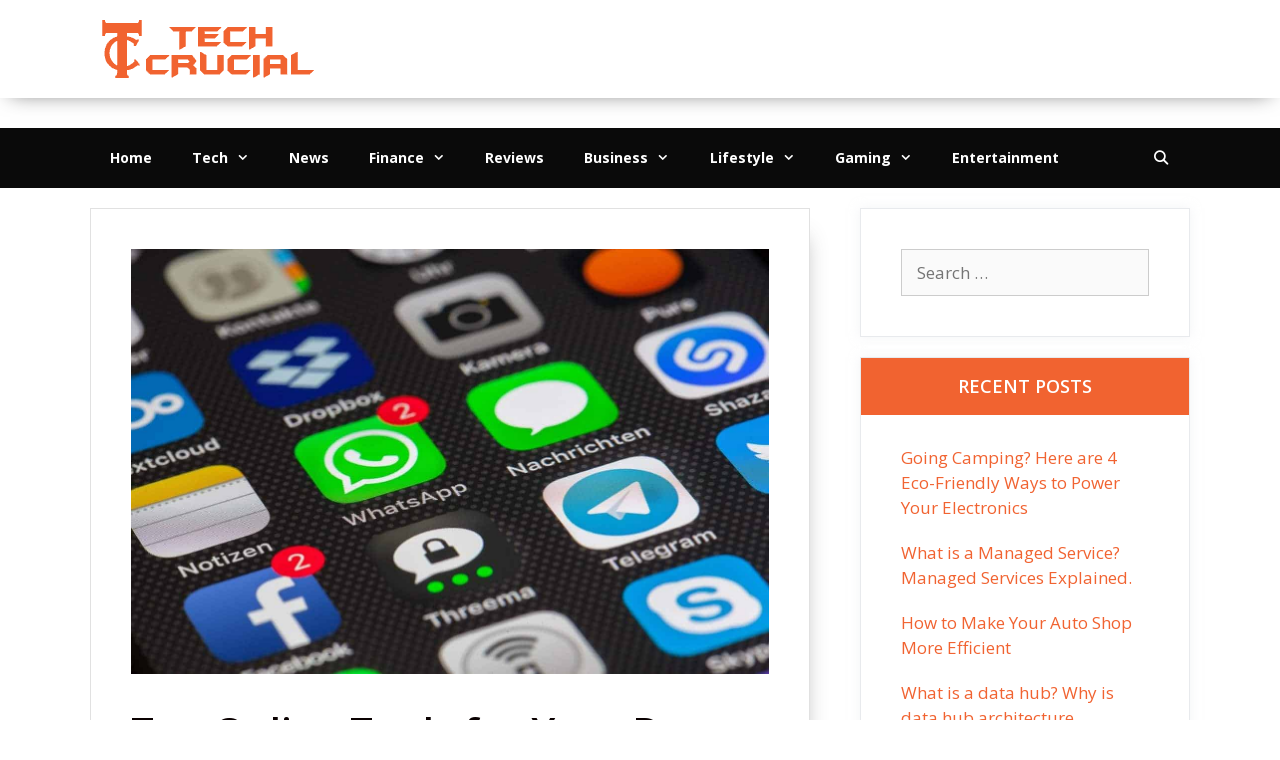

--- FILE ---
content_type: text/html; charset=UTF-8
request_url: https://techcrucial.com/top-online-tools-for-your-day-to-day-life/
body_size: 20259
content:
<!DOCTYPE html><html lang="en-US" xmlns:fb="https://www.facebook.com/2008/fbml" xmlns:addthis="https://www.addthis.com/help/api-spec" prefix="og: https://ogp.me/ns#"><head><meta charset="UTF-8"/>
<script>var __ezHttpConsent={setByCat:function(src,tagType,attributes,category,force,customSetScriptFn=null){var setScript=function(){if(force||window.ezTcfConsent[category]){if(typeof customSetScriptFn==='function'){customSetScriptFn();}else{var scriptElement=document.createElement(tagType);scriptElement.src=src;attributes.forEach(function(attr){for(var key in attr){if(attr.hasOwnProperty(key)){scriptElement.setAttribute(key,attr[key]);}}});var firstScript=document.getElementsByTagName(tagType)[0];firstScript.parentNode.insertBefore(scriptElement,firstScript);}}};if(force||(window.ezTcfConsent&&window.ezTcfConsent.loaded)){setScript();}else if(typeof getEzConsentData==="function"){getEzConsentData().then(function(ezTcfConsent){if(ezTcfConsent&&ezTcfConsent.loaded){setScript();}else{console.error("cannot get ez consent data");force=true;setScript();}});}else{force=true;setScript();console.error("getEzConsentData is not a function");}},};</script>
<script>var ezTcfConsent=window.ezTcfConsent?window.ezTcfConsent:{loaded:false,store_info:false,develop_and_improve_services:false,measure_ad_performance:false,measure_content_performance:false,select_basic_ads:false,create_ad_profile:false,select_personalized_ads:false,create_content_profile:false,select_personalized_content:false,understand_audiences:false,use_limited_data_to_select_content:false,};function getEzConsentData(){return new Promise(function(resolve){document.addEventListener("ezConsentEvent",function(event){var ezTcfConsent=event.detail.ezTcfConsent;resolve(ezTcfConsent);});});}</script>
<script>if(typeof _setEzCookies!=='function'){function _setEzCookies(ezConsentData){var cookies=window.ezCookieQueue;for(var i=0;i<cookies.length;i++){var cookie=cookies[i];if(ezConsentData&&ezConsentData.loaded&&ezConsentData[cookie.tcfCategory]){document.cookie=cookie.name+"="+cookie.value;}}}}
window.ezCookieQueue=window.ezCookieQueue||[];if(typeof addEzCookies!=='function'){function addEzCookies(arr){window.ezCookieQueue=[...window.ezCookieQueue,...arr];}}
addEzCookies([]);if(window.ezTcfConsent&&window.ezTcfConsent.loaded){_setEzCookies(window.ezTcfConsent);}else if(typeof getEzConsentData==="function"){getEzConsentData().then(function(ezTcfConsent){if(ezTcfConsent&&ezTcfConsent.loaded){_setEzCookies(window.ezTcfConsent);}else{console.error("cannot get ez consent data");_setEzCookies(window.ezTcfConsent);}});}else{console.error("getEzConsentData is not a function");_setEzCookies(window.ezTcfConsent);}</script>
<script data-ezscrex='false' data-cfasync='false' data-pagespeed-no-defer>var __ez=__ez||{};__ez.stms=Date.now();__ez.evt={};__ez.script={};__ez.ck=__ez.ck||{};__ez.template={};__ez.template.isOrig=true;__ez.queue=__ez.queue||function(){var e=0,i=0,t=[],n=!1,o=[],r=[],s=!0,a=function(e,i,n,o,r,s,a){var l=arguments.length>7&&void 0!==arguments[7]?arguments[7]:window,d=this;this.name=e,this.funcName=i,this.parameters=null===n?null:w(n)?n:[n],this.isBlock=o,this.blockedBy=r,this.deleteWhenComplete=s,this.isError=!1,this.isComplete=!1,this.isInitialized=!1,this.proceedIfError=a,this.fWindow=l,this.isTimeDelay=!1,this.process=function(){f("... func = "+e),d.isInitialized=!0,d.isComplete=!0,f("... func.apply: "+e);var i=d.funcName.split("."),n=null,o=this.fWindow||window;i.length>3||(n=3===i.length?o[i[0]][i[1]][i[2]]:2===i.length?o[i[0]][i[1]]:o[d.funcName]),null!=n&&n.apply(null,this.parameters),!0===d.deleteWhenComplete&&delete t[e],!0===d.isBlock&&(f("----- F'D: "+d.name),m())}},l=function(e,i,t,n,o,r,s){var a=arguments.length>7&&void 0!==arguments[7]?arguments[7]:window,l=this;this.name=e,this.path=i,this.async=o,this.defer=r,this.isBlock=t,this.blockedBy=n,this.isInitialized=!1,this.isError=!1,this.isComplete=!1,this.proceedIfError=s,this.fWindow=a,this.isTimeDelay=!1,this.isPath=function(e){return"/"===e[0]&&"/"!==e[1]},this.getSrc=function(e){return void 0!==window.__ezScriptHost&&this.isPath(e)&&"banger.js"!==this.name?window.__ezScriptHost+e:e},this.process=function(){l.isInitialized=!0,f("... file = "+e);var i=this.fWindow?this.fWindow.document:document,t=i.createElement("script");t.src=this.getSrc(this.path),!0===o?t.async=!0:!0===r&&(t.defer=!0),t.onerror=function(){var e={url:window.location.href,name:l.name,path:l.path,user_agent:window.navigator.userAgent};"undefined"!=typeof _ezaq&&(e.pageview_id=_ezaq.page_view_id);var i=encodeURIComponent(JSON.stringify(e)),t=new XMLHttpRequest;t.open("GET","//g.ezoic.net/ezqlog?d="+i,!0),t.send(),f("----- ERR'D: "+l.name),l.isError=!0,!0===l.isBlock&&m()},t.onreadystatechange=t.onload=function(){var e=t.readyState;f("----- F'D: "+l.name),e&&!/loaded|complete/.test(e)||(l.isComplete=!0,!0===l.isBlock&&m())},i.getElementsByTagName("head")[0].appendChild(t)}},d=function(e,i){this.name=e,this.path="",this.async=!1,this.defer=!1,this.isBlock=!1,this.blockedBy=[],this.isInitialized=!0,this.isError=!1,this.isComplete=i,this.proceedIfError=!1,this.isTimeDelay=!1,this.process=function(){}};function c(e,i,n,s,a,d,c,u,f){var m=new l(e,i,n,s,a,d,c,f);!0===u?o[e]=m:r[e]=m,t[e]=m,h(m)}function h(e){!0!==u(e)&&0!=s&&e.process()}function u(e){if(!0===e.isTimeDelay&&!1===n)return f(e.name+" blocked = TIME DELAY!"),!0;if(w(e.blockedBy))for(var i=0;i<e.blockedBy.length;i++){var o=e.blockedBy[i];if(!1===t.hasOwnProperty(o))return f(e.name+" blocked = "+o),!0;if(!0===e.proceedIfError&&!0===t[o].isError)return!1;if(!1===t[o].isComplete)return f(e.name+" blocked = "+o),!0}return!1}function f(e){var i=window.location.href,t=new RegExp("[?&]ezq=([^&#]*)","i").exec(i);"1"===(t?t[1]:null)&&console.debug(e)}function m(){++e>200||(f("let's go"),p(o),p(r))}function p(e){for(var i in e)if(!1!==e.hasOwnProperty(i)){var t=e[i];!0===t.isComplete||u(t)||!0===t.isInitialized||!0===t.isError?!0===t.isError?f(t.name+": error"):!0===t.isComplete?f(t.name+": complete already"):!0===t.isInitialized&&f(t.name+": initialized already"):t.process()}}function w(e){return"[object Array]"==Object.prototype.toString.call(e)}return window.addEventListener("load",(function(){setTimeout((function(){n=!0,f("TDELAY -----"),m()}),5e3)}),!1),{addFile:c,addFileOnce:function(e,i,n,o,r,s,a,l,d){t[e]||c(e,i,n,o,r,s,a,l,d)},addDelayFile:function(e,i){var n=new l(e,i,!1,[],!1,!1,!0);n.isTimeDelay=!0,f(e+" ...  FILE! TDELAY"),r[e]=n,t[e]=n,h(n)},addFunc:function(e,n,s,l,d,c,u,f,m,p){!0===c&&(e=e+"_"+i++);var w=new a(e,n,s,l,d,u,f,p);!0===m?o[e]=w:r[e]=w,t[e]=w,h(w)},addDelayFunc:function(e,i,n){var o=new a(e,i,n,!1,[],!0,!0);o.isTimeDelay=!0,f(e+" ...  FUNCTION! TDELAY"),r[e]=o,t[e]=o,h(o)},items:t,processAll:m,setallowLoad:function(e){s=e},markLoaded:function(e){if(e&&0!==e.length){if(e in t){var i=t[e];!0===i.isComplete?f(i.name+" "+e+": error loaded duplicate"):(i.isComplete=!0,i.isInitialized=!0)}else t[e]=new d(e,!0);f("markLoaded dummyfile: "+t[e].name)}},logWhatsBlocked:function(){for(var e in t)!1!==t.hasOwnProperty(e)&&u(t[e])}}}();__ez.evt.add=function(e,t,n){e.addEventListener?e.addEventListener(t,n,!1):e.attachEvent?e.attachEvent("on"+t,n):e["on"+t]=n()},__ez.evt.remove=function(e,t,n){e.removeEventListener?e.removeEventListener(t,n,!1):e.detachEvent?e.detachEvent("on"+t,n):delete e["on"+t]};__ez.script.add=function(e){var t=document.createElement("script");t.src=e,t.async=!0,t.type="text/javascript",document.getElementsByTagName("head")[0].appendChild(t)};__ez.dot=__ez.dot||{};__ez.queue.addFileOnce('/detroitchicago/boise.js', '//go.ezodn.com/detroitchicago/boise.js?gcb=195-2&cb=5', true, [], true, false, true, false);__ez.queue.addFileOnce('/parsonsmaize/abilene.js', '//go.ezodn.com/parsonsmaize/abilene.js?gcb=195-2&cb=e80eca0cdb', true, [], true, false, true, false);__ez.queue.addFileOnce('/parsonsmaize/mulvane.js', '//go.ezodn.com/parsonsmaize/mulvane.js?gcb=195-2&cb=e75e48eec0', true, ['/parsonsmaize/abilene.js'], true, false, true, false);__ez.queue.addFileOnce('/detroitchicago/birmingham.js', '//go.ezodn.com/detroitchicago/birmingham.js?gcb=195-2&cb=539c47377c', true, ['/parsonsmaize/abilene.js'], true, false, true, false);</script>
<script data-ezscrex="false" type="text/javascript" data-cfasync="false">window._ezaq = Object.assign({"ad_cache_level":0,"adpicker_placement_cnt":0,"ai_placeholder_cache_level":0,"ai_placeholder_placement_cnt":-1,"article_category":"Tech","author":"David Casper","domain":"techcrucial.com","domain_id":179368,"ezcache_level":0,"ezcache_skip_code":0,"has_bad_image":0,"has_bad_words":0,"is_sitespeed":0,"lt_cache_level":0,"publish_date":"2020-04-08","response_size":73738,"response_size_orig":67910,"response_time_orig":0,"template_id":122,"url":"https://techcrucial.com/top-online-tools-for-your-day-to-day-life/","word_count":0,"worst_bad_word_level":0}, typeof window._ezaq !== "undefined" ? window._ezaq : {});__ez.queue.markLoaded('ezaqBaseReady');</script>
<script type='text/javascript' data-ezscrex='false' data-cfasync='false'>
window.ezAnalyticsStatic = true;
window._ez_send_requests_through_ezoic = true;window.ezWp = true;
function analyticsAddScript(script) {
	var ezDynamic = document.createElement('script');
	ezDynamic.type = 'text/javascript';
	ezDynamic.innerHTML = script;
	document.head.appendChild(ezDynamic);
}
function getCookiesWithPrefix() {
    var allCookies = document.cookie.split(';');
    var cookiesWithPrefix = {};

    for (var i = 0; i < allCookies.length; i++) {
        var cookie = allCookies[i].trim();

        for (var j = 0; j < arguments.length; j++) {
            var prefix = arguments[j];
            if (cookie.indexOf(prefix) === 0) {
                var cookieParts = cookie.split('=');
                var cookieName = cookieParts[0];
                var cookieValue = cookieParts.slice(1).join('=');
                cookiesWithPrefix[cookieName] = decodeURIComponent(cookieValue);
                break; // Once matched, no need to check other prefixes
            }
        }
    }

    return cookiesWithPrefix;
}
function productAnalytics() {
	var d = {"dhh":"//go.ezodn.com","pr":[6],"omd5":"2da1f54ed9cd6f7103173d5158747c8c","nar":"risk score"};
	d.u = _ezaq.url;
	d.p = _ezaq.page_view_id;
	d.v = _ezaq.visit_uuid;
	d.ab = _ezaq.ab_test_id;
	d.e = JSON.stringify(_ezaq);
	d.ref = document.referrer;
	d.c = getCookiesWithPrefix('active_template', 'ez', 'lp_');
	if(typeof ez_utmParams !== 'undefined') {
		d.utm = ez_utmParams;
	}

	var dataText = JSON.stringify(d);
	var xhr = new XMLHttpRequest();
	xhr.open('POST','//g.ezoic.net/ezais/analytics?cb=1', true);
	xhr.onload = function () {
		if (xhr.status!=200) {
            return;
		}

        if(document.readyState !== 'loading') {
            analyticsAddScript(xhr.response);
            return;
        }

        var eventFunc = function() {
            if(document.readyState === 'loading') {
                return;
            }
            document.removeEventListener('readystatechange', eventFunc, false);
            analyticsAddScript(xhr.response);
        };

        document.addEventListener('readystatechange', eventFunc, false);
	};
	xhr.setRequestHeader('Content-Type','text/plain');
	xhr.send(dataText);
}
__ez.queue.addFunc("productAnalytics", "productAnalytics", null, true, ['ezaqBaseReady'], false, false, false, true);
</script><base href="https://techcrucial.com/top-online-tools-for-your-day-to-day-life/"/>
	
	<link rel="profile" href="https://gmpg.org/xfn/11"/>
		<style>img:is([sizes="auto" i], [sizes^="auto," i]) { contain-intrinsic-size: 3000px 1500px }</style>
	
<!-- Search Engine Optimization by Rank Math - https://rankmath.com/ -->
<title>Top Online Tools for Your Day to Day Life - TechCrucial</title>
<meta name="robots" content="follow, index, max-snippet:-1, max-video-preview:-1, max-image-preview:large"/>
<link rel="canonical" href="https://techcrucial.com/top-online-tools-for-your-day-to-day-life/"/>
<meta property="og:locale" content="en_US"/>
<meta property="og:type" content="article"/>
<meta property="og:title" content="Top Online Tools for Your Day to Day Life - TechCrucial"/>
<meta property="og:description" content="&lt;div class=&#34;at-above-post addthis_tool&#34; data-url=&#34;https://techcrucial.com/top-online-tools-for-your-day-to-day-life/&#34;&gt;&lt;/div&gt; ... &lt;p class=&#34;read-more-container&#34;&gt;&lt;a title=&#34;Top Online Tools for Your Day to Day Life&#34; class=&#34;read-more button&#34; href=&#34;https://techcrucial.com/top-online-tools-for-your-day-to-day-life/&#34;&gt;Read more&lt;span class=&#34;screen-reader-text&#34;&gt;Top Online Tools for Your Day to Day Life&lt;/span&gt;&lt;/a&gt;&lt;/p&gt;&lt;!-- AddThis Advanced Settings above via filter on get_the_excerpt --&gt;&lt;!-- AddThis Advanced Settings below via filter on get_the_excerpt --&gt;&lt;!-- AddThis Advanced Settings generic via filter on get_the_excerpt --&gt;&lt;!-- AddThis Share Buttons above via filter on get_the_excerpt --&gt;&lt;!-- AddThis Share Buttons below via filter on get_the_excerpt --&gt;&lt;div class=&#34;at-below-post addthis_tool&#34; data-url=&#34;https://techcrucial.com/top-online-tools-for-your-day-to-day-life/&#34;&gt;&lt;/div&gt;&lt;!-- AddThis Share Buttons generic via filter on get_the_excerpt --&gt;"/>
<meta property="og:url" content="https://techcrucial.com/top-online-tools-for-your-day-to-day-life/"/>
<meta property="og:site_name" content="TechCrucial"/>
<meta property="article:publisher" content="https://www.facebook.com/TechCrucial-452284075333367/"/>
<meta property="article:section" content="Tech"/>
<meta property="og:updated_time" content="2020-04-13T21:14:21+05:30"/>
<meta property="og:image" content="https://techcrucial.com/wp-content/uploads/2020/04/top-online-tools-for-day-to-day-life.jpg"/>
<meta property="og:image:secure_url" content="https://techcrucial.com/wp-content/uploads/2020/04/top-online-tools-for-day-to-day-life.jpg"/>
<meta property="og:image:width" content="1280"/>
<meta property="og:image:height" content="853"/>
<meta property="og:image:alt" content="top online tools for day to day life"/>
<meta property="og:image:type" content="image/jpeg"/>
<meta property="article:published_time" content="2020-04-08T22:04:01+05:30"/>
<meta property="article:modified_time" content="2020-04-13T21:14:21+05:30"/>
<meta name="twitter:card" content="summary_large_image"/>
<meta name="twitter:title" content="Top Online Tools for Your Day to Day Life - TechCrucial"/>
<meta name="twitter:description" content="&lt;div class=&#34;at-above-post addthis_tool&#34; data-url=&#34;https://techcrucial.com/top-online-tools-for-your-day-to-day-life/&#34;&gt;&lt;/div&gt; ... &lt;p class=&#34;read-more-container&#34;&gt;&lt;a title=&#34;Top Online Tools for Your Day to Day Life&#34; class=&#34;read-more button&#34; href=&#34;https://techcrucial.com/top-online-tools-for-your-day-to-day-life/&#34;&gt;Read more&lt;span class=&#34;screen-reader-text&#34;&gt;Top Online Tools for Your Day to Day Life&lt;/span&gt;&lt;/a&gt;&lt;/p&gt;&lt;!-- AddThis Advanced Settings above via filter on get_the_excerpt --&gt;&lt;!-- AddThis Advanced Settings below via filter on get_the_excerpt --&gt;&lt;!-- AddThis Advanced Settings generic via filter on get_the_excerpt --&gt;&lt;!-- AddThis Share Buttons above via filter on get_the_excerpt --&gt;&lt;!-- AddThis Share Buttons below via filter on get_the_excerpt --&gt;&lt;div class=&#34;at-below-post addthis_tool&#34; data-url=&#34;https://techcrucial.com/top-online-tools-for-your-day-to-day-life/&#34;&gt;&lt;/div&gt;&lt;!-- AddThis Share Buttons generic via filter on get_the_excerpt --&gt;"/>
<meta name="twitter:site" content="@TechCrucial99"/>
<meta name="twitter:creator" content="@TechCrucial99"/>
<meta name="twitter:image" content="https://techcrucial.com/wp-content/uploads/2020/04/top-online-tools-for-day-to-day-life.jpg"/>
<script type="application/ld+json" class="rank-math-schema">{"@context":"https://schema.org","@graph":[{"@type":["Person","Organization"],"@id":"https://techcrucial.com/#person","name":"Dipen Sajnani","sameAs":["https://www.facebook.com/TechCrucial-452284075333367/","https://twitter.com/TechCrucial99"],"logo":{"@type":"ImageObject","@id":"https://techcrucial.com/#logo","url":"https://www.techcrucial.com/wp-content/uploads/2019/06/TC-Logo-2.png","contentUrl":"https://www.techcrucial.com/wp-content/uploads/2019/06/TC-Logo-2.png","caption":"Dipen Sajnani","inLanguage":"en-US"},"image":{"@type":"ImageObject","@id":"https://techcrucial.com/#logo","url":"https://www.techcrucial.com/wp-content/uploads/2019/06/TC-Logo-2.png","contentUrl":"https://www.techcrucial.com/wp-content/uploads/2019/06/TC-Logo-2.png","caption":"Dipen Sajnani","inLanguage":"en-US"}},{"@type":"WebSite","@id":"https://techcrucial.com/#website","url":"https://techcrucial.com","name":"Dipen Sajnani","publisher":{"@id":"https://techcrucial.com/#person"},"inLanguage":"en-US"},{"@type":"ImageObject","@id":"https://techcrucial.com/wp-content/uploads/2020/04/top-online-tools-for-day-to-day-life.jpg","url":"https://techcrucial.com/wp-content/uploads/2020/04/top-online-tools-for-day-to-day-life.jpg","width":"1280","height":"853","caption":"top online tools for day to day life","inLanguage":"en-US"},{"@type":"BreadcrumbList","@id":"https://techcrucial.com/top-online-tools-for-your-day-to-day-life/#breadcrumb","itemListElement":[{"@type":"ListItem","position":"1","item":{"@id":"https://www.techcrucial.com","name":"Home"}},{"@type":"ListItem","position":"2","item":{"@id":"https://techcrucial.com/top-online-tools-for-your-day-to-day-life/","name":"Top Online Tools for Your Day to Day Life"}}]},{"@type":"WebPage","@id":"https://techcrucial.com/top-online-tools-for-your-day-to-day-life/#webpage","url":"https://techcrucial.com/top-online-tools-for-your-day-to-day-life/","name":"Top Online Tools for Your Day to Day Life - TechCrucial","datePublished":"2020-04-08T22:04:01+05:30","dateModified":"2020-04-13T21:14:21+05:30","isPartOf":{"@id":"https://techcrucial.com/#website"},"primaryImageOfPage":{"@id":"https://techcrucial.com/wp-content/uploads/2020/04/top-online-tools-for-day-to-day-life.jpg"},"inLanguage":"en-US","breadcrumb":{"@id":"https://techcrucial.com/top-online-tools-for-your-day-to-day-life/#breadcrumb"}},{"@type":"BlogPosting","headline":"Top Online Tools for Your Day to Day Life - TechCrucial","datePublished":"2020-04-08T22:04:01+05:30","dateModified":"2020-04-13T21:14:21+05:30","author":{"@type":"Person","name":"David Casper"},"name":"Top Online Tools for Your Day to Day Life - TechCrucial","@id":"https://techcrucial.com/top-online-tools-for-your-day-to-day-life/#schema-22108","isPartOf":{"@id":"https://techcrucial.com/top-online-tools-for-your-day-to-day-life/#webpage"},"publisher":{"@id":"https://techcrucial.com/#person"},"image":{"@id":"https://techcrucial.com/wp-content/uploads/2020/04/top-online-tools-for-day-to-day-life.jpg"},"inLanguage":"en-US","mainEntityOfPage":{"@id":"https://techcrucial.com/top-online-tools-for-your-day-to-day-life/#webpage"}}]}</script>
<!-- /Rank Math WordPress SEO plugin -->

<link rel="dns-prefetch" href="//s7.addthis.com"/>
<link href="https://fonts.gstatic.com" crossorigin="" rel="preconnect"/>
<link rel="stylesheet" id="litespeed-cache-dummy-css" href="https://techcrucial.com/wp-content/plugins/litespeed-cache/assets/css/litespeed-dummy.css?ver=6.8.3" media="all"/>
<link rel="stylesheet" id="generate-fonts-css" href="//fonts.googleapis.com/css?family=Open+Sans:300,regular,italic,600,700" media="all"/>
<link rel="stylesheet" id="wp-block-library-css" href="https://techcrucial.com/wp-includes/css/dist/block-library/style.min.css?ver=6.8.3" media="all"/>
<style id="classic-theme-styles-inline-css">
/*! This file is auto-generated */
.wp-block-button__link{color:#fff;background-color:#32373c;border-radius:9999px;box-shadow:none;text-decoration:none;padding:calc(.667em + 2px) calc(1.333em + 2px);font-size:1.125em}.wp-block-file__button{background:#32373c;color:#fff;text-decoration:none}
</style>
<style id="global-styles-inline-css">
:root{--wp--preset--aspect-ratio--square: 1;--wp--preset--aspect-ratio--4-3: 4/3;--wp--preset--aspect-ratio--3-4: 3/4;--wp--preset--aspect-ratio--3-2: 3/2;--wp--preset--aspect-ratio--2-3: 2/3;--wp--preset--aspect-ratio--16-9: 16/9;--wp--preset--aspect-ratio--9-16: 9/16;--wp--preset--color--black: #000000;--wp--preset--color--cyan-bluish-gray: #abb8c3;--wp--preset--color--white: #ffffff;--wp--preset--color--pale-pink: #f78da7;--wp--preset--color--vivid-red: #cf2e2e;--wp--preset--color--luminous-vivid-orange: #ff6900;--wp--preset--color--luminous-vivid-amber: #fcb900;--wp--preset--color--light-green-cyan: #7bdcb5;--wp--preset--color--vivid-green-cyan: #00d084;--wp--preset--color--pale-cyan-blue: #8ed1fc;--wp--preset--color--vivid-cyan-blue: #0693e3;--wp--preset--color--vivid-purple: #9b51e0;--wp--preset--gradient--vivid-cyan-blue-to-vivid-purple: linear-gradient(135deg,rgba(6,147,227,1) 0%,rgb(155,81,224) 100%);--wp--preset--gradient--light-green-cyan-to-vivid-green-cyan: linear-gradient(135deg,rgb(122,220,180) 0%,rgb(0,208,130) 100%);--wp--preset--gradient--luminous-vivid-amber-to-luminous-vivid-orange: linear-gradient(135deg,rgba(252,185,0,1) 0%,rgba(255,105,0,1) 100%);--wp--preset--gradient--luminous-vivid-orange-to-vivid-red: linear-gradient(135deg,rgba(255,105,0,1) 0%,rgb(207,46,46) 100%);--wp--preset--gradient--very-light-gray-to-cyan-bluish-gray: linear-gradient(135deg,rgb(238,238,238) 0%,rgb(169,184,195) 100%);--wp--preset--gradient--cool-to-warm-spectrum: linear-gradient(135deg,rgb(74,234,220) 0%,rgb(151,120,209) 20%,rgb(207,42,186) 40%,rgb(238,44,130) 60%,rgb(251,105,98) 80%,rgb(254,248,76) 100%);--wp--preset--gradient--blush-light-purple: linear-gradient(135deg,rgb(255,206,236) 0%,rgb(152,150,240) 100%);--wp--preset--gradient--blush-bordeaux: linear-gradient(135deg,rgb(254,205,165) 0%,rgb(254,45,45) 50%,rgb(107,0,62) 100%);--wp--preset--gradient--luminous-dusk: linear-gradient(135deg,rgb(255,203,112) 0%,rgb(199,81,192) 50%,rgb(65,88,208) 100%);--wp--preset--gradient--pale-ocean: linear-gradient(135deg,rgb(255,245,203) 0%,rgb(182,227,212) 50%,rgb(51,167,181) 100%);--wp--preset--gradient--electric-grass: linear-gradient(135deg,rgb(202,248,128) 0%,rgb(113,206,126) 100%);--wp--preset--gradient--midnight: linear-gradient(135deg,rgb(2,3,129) 0%,rgb(40,116,252) 100%);--wp--preset--font-size--small: 13px;--wp--preset--font-size--medium: 20px;--wp--preset--font-size--large: 36px;--wp--preset--font-size--x-large: 42px;--wp--preset--spacing--20: 0.44rem;--wp--preset--spacing--30: 0.67rem;--wp--preset--spacing--40: 1rem;--wp--preset--spacing--50: 1.5rem;--wp--preset--spacing--60: 2.25rem;--wp--preset--spacing--70: 3.38rem;--wp--preset--spacing--80: 5.06rem;--wp--preset--shadow--natural: 6px 6px 9px rgba(0, 0, 0, 0.2);--wp--preset--shadow--deep: 12px 12px 50px rgba(0, 0, 0, 0.4);--wp--preset--shadow--sharp: 6px 6px 0px rgba(0, 0, 0, 0.2);--wp--preset--shadow--outlined: 6px 6px 0px -3px rgba(255, 255, 255, 1), 6px 6px rgba(0, 0, 0, 1);--wp--preset--shadow--crisp: 6px 6px 0px rgba(0, 0, 0, 1);}:where(.is-layout-flex){gap: 0.5em;}:where(.is-layout-grid){gap: 0.5em;}body .is-layout-flex{display: flex;}.is-layout-flex{flex-wrap: wrap;align-items: center;}.is-layout-flex > :is(*, div){margin: 0;}body .is-layout-grid{display: grid;}.is-layout-grid > :is(*, div){margin: 0;}:where(.wp-block-columns.is-layout-flex){gap: 2em;}:where(.wp-block-columns.is-layout-grid){gap: 2em;}:where(.wp-block-post-template.is-layout-flex){gap: 1.25em;}:where(.wp-block-post-template.is-layout-grid){gap: 1.25em;}.has-black-color{color: var(--wp--preset--color--black) !important;}.has-cyan-bluish-gray-color{color: var(--wp--preset--color--cyan-bluish-gray) !important;}.has-white-color{color: var(--wp--preset--color--white) !important;}.has-pale-pink-color{color: var(--wp--preset--color--pale-pink) !important;}.has-vivid-red-color{color: var(--wp--preset--color--vivid-red) !important;}.has-luminous-vivid-orange-color{color: var(--wp--preset--color--luminous-vivid-orange) !important;}.has-luminous-vivid-amber-color{color: var(--wp--preset--color--luminous-vivid-amber) !important;}.has-light-green-cyan-color{color: var(--wp--preset--color--light-green-cyan) !important;}.has-vivid-green-cyan-color{color: var(--wp--preset--color--vivid-green-cyan) !important;}.has-pale-cyan-blue-color{color: var(--wp--preset--color--pale-cyan-blue) !important;}.has-vivid-cyan-blue-color{color: var(--wp--preset--color--vivid-cyan-blue) !important;}.has-vivid-purple-color{color: var(--wp--preset--color--vivid-purple) !important;}.has-black-background-color{background-color: var(--wp--preset--color--black) !important;}.has-cyan-bluish-gray-background-color{background-color: var(--wp--preset--color--cyan-bluish-gray) !important;}.has-white-background-color{background-color: var(--wp--preset--color--white) !important;}.has-pale-pink-background-color{background-color: var(--wp--preset--color--pale-pink) !important;}.has-vivid-red-background-color{background-color: var(--wp--preset--color--vivid-red) !important;}.has-luminous-vivid-orange-background-color{background-color: var(--wp--preset--color--luminous-vivid-orange) !important;}.has-luminous-vivid-amber-background-color{background-color: var(--wp--preset--color--luminous-vivid-amber) !important;}.has-light-green-cyan-background-color{background-color: var(--wp--preset--color--light-green-cyan) !important;}.has-vivid-green-cyan-background-color{background-color: var(--wp--preset--color--vivid-green-cyan) !important;}.has-pale-cyan-blue-background-color{background-color: var(--wp--preset--color--pale-cyan-blue) !important;}.has-vivid-cyan-blue-background-color{background-color: var(--wp--preset--color--vivid-cyan-blue) !important;}.has-vivid-purple-background-color{background-color: var(--wp--preset--color--vivid-purple) !important;}.has-black-border-color{border-color: var(--wp--preset--color--black) !important;}.has-cyan-bluish-gray-border-color{border-color: var(--wp--preset--color--cyan-bluish-gray) !important;}.has-white-border-color{border-color: var(--wp--preset--color--white) !important;}.has-pale-pink-border-color{border-color: var(--wp--preset--color--pale-pink) !important;}.has-vivid-red-border-color{border-color: var(--wp--preset--color--vivid-red) !important;}.has-luminous-vivid-orange-border-color{border-color: var(--wp--preset--color--luminous-vivid-orange) !important;}.has-luminous-vivid-amber-border-color{border-color: var(--wp--preset--color--luminous-vivid-amber) !important;}.has-light-green-cyan-border-color{border-color: var(--wp--preset--color--light-green-cyan) !important;}.has-vivid-green-cyan-border-color{border-color: var(--wp--preset--color--vivid-green-cyan) !important;}.has-pale-cyan-blue-border-color{border-color: var(--wp--preset--color--pale-cyan-blue) !important;}.has-vivid-cyan-blue-border-color{border-color: var(--wp--preset--color--vivid-cyan-blue) !important;}.has-vivid-purple-border-color{border-color: var(--wp--preset--color--vivid-purple) !important;}.has-vivid-cyan-blue-to-vivid-purple-gradient-background{background: var(--wp--preset--gradient--vivid-cyan-blue-to-vivid-purple) !important;}.has-light-green-cyan-to-vivid-green-cyan-gradient-background{background: var(--wp--preset--gradient--light-green-cyan-to-vivid-green-cyan) !important;}.has-luminous-vivid-amber-to-luminous-vivid-orange-gradient-background{background: var(--wp--preset--gradient--luminous-vivid-amber-to-luminous-vivid-orange) !important;}.has-luminous-vivid-orange-to-vivid-red-gradient-background{background: var(--wp--preset--gradient--luminous-vivid-orange-to-vivid-red) !important;}.has-very-light-gray-to-cyan-bluish-gray-gradient-background{background: var(--wp--preset--gradient--very-light-gray-to-cyan-bluish-gray) !important;}.has-cool-to-warm-spectrum-gradient-background{background: var(--wp--preset--gradient--cool-to-warm-spectrum) !important;}.has-blush-light-purple-gradient-background{background: var(--wp--preset--gradient--blush-light-purple) !important;}.has-blush-bordeaux-gradient-background{background: var(--wp--preset--gradient--blush-bordeaux) !important;}.has-luminous-dusk-gradient-background{background: var(--wp--preset--gradient--luminous-dusk) !important;}.has-pale-ocean-gradient-background{background: var(--wp--preset--gradient--pale-ocean) !important;}.has-electric-grass-gradient-background{background: var(--wp--preset--gradient--electric-grass) !important;}.has-midnight-gradient-background{background: var(--wp--preset--gradient--midnight) !important;}.has-small-font-size{font-size: var(--wp--preset--font-size--small) !important;}.has-medium-font-size{font-size: var(--wp--preset--font-size--medium) !important;}.has-large-font-size{font-size: var(--wp--preset--font-size--large) !important;}.has-x-large-font-size{font-size: var(--wp--preset--font-size--x-large) !important;}
:where(.wp-block-post-template.is-layout-flex){gap: 1.25em;}:where(.wp-block-post-template.is-layout-grid){gap: 1.25em;}
:where(.wp-block-columns.is-layout-flex){gap: 2em;}:where(.wp-block-columns.is-layout-grid){gap: 2em;}
:root :where(.wp-block-pullquote){font-size: 1.5em;line-height: 1.6;}
</style>
<link rel="stylesheet" id="contact-form-7-css" href="https://techcrucial.com/wp-content/plugins/contact-form-7/includes/css/styles.css?ver=6.1.2" media="all"/>
<link rel="stylesheet" id="toc-screen-css" href="https://techcrucial.com/wp-content/plugins/table-of-contents-plus/screen.min.css?ver=2411.1" media="all"/>
<link rel="stylesheet" id="generate-style-css" href="https://techcrucial.com/wp-content/themes/generatepress/assets/css/all.min.css?ver=3.0.2" media="all"/>
<style id="generate-style-inline-css">
body{background-color:#fafafa;color:#3a3a3a;}a{color:#f16331;}a:hover, a:focus, a:active{color:#000000;}body .grid-container{max-width:1100px;}.wp-block-group__inner-container{max-width:1100px;margin-left:auto;margin-right:auto;}.generate-back-to-top{font-size:20px;border-radius:3px;position:fixed;bottom:30px;right:30px;line-height:40px;width:40px;text-align:center;z-index:10;transition:opacity 300ms ease-in-out;}.navigation-search{position:absolute;left:-99999px;pointer-events:none;visibility:hidden;z-index:20;width:100%;top:0;transition:opacity 100ms ease-in-out;opacity:0;}.navigation-search.nav-search-active{left:0;right:0;pointer-events:auto;visibility:visible;opacity:1;}.navigation-search input[type="search"]{outline:0;border:0;vertical-align:bottom;line-height:1;opacity:0.9;width:100%;z-index:20;border-radius:0;-webkit-appearance:none;height:60px;}.navigation-search input::-ms-clear{display:none;width:0;height:0;}.navigation-search input::-ms-reveal{display:none;width:0;height:0;}.navigation-search input::-webkit-search-decoration, .navigation-search input::-webkit-search-cancel-button, .navigation-search input::-webkit-search-results-button, .navigation-search input::-webkit-search-results-decoration{display:none;}.main-navigation li.search-item{z-index:21;}li.search-item.active{transition:opacity 100ms ease-in-out;}.nav-left-sidebar .main-navigation li.search-item.active,.nav-right-sidebar .main-navigation li.search-item.active{width:auto;display:inline-block;float:right;}.gen-sidebar-nav .navigation-search{top:auto;bottom:0;}body, button, input, select, textarea{font-family:"Open Sans", sans-serif;}body{line-height:1.5;}.entry-content > [class*="wp-block-"]:not(:last-child){margin-bottom:1.5em;}.main-title{font-size:45px;}.main-navigation a, .menu-toggle{font-weight:bold;text-transform:capitalize;font-size:14px;}.main-navigation .main-nav ul ul li a{font-size:13px;}.widget-title{font-weight:600;}.sidebar .widget, .footer-widgets .widget{font-size:17px;}button:not(.menu-toggle),html input[type="button"],input[type="reset"],input[type="submit"],.button,.wp-block-button .wp-block-button__link{font-size:15px;}h1{font-weight:600;font-size:40px;}h2{font-weight:600;font-size:30px;}h3{font-size:20px;}h4{font-size:inherit;}h5{font-size:inherit;}@media (max-width:768px){.main-title{font-size:30px;}h1{font-size:30px;}h2{font-size:25px;}}.top-bar{background-color:#636363;color:#ffffff;}.top-bar a{color:#ffffff;}.top-bar a:hover{color:#303030;}.site-header{background-color:#ffffff;color:#3a3a3a;}.site-header a{color:#3a3a3a;}.main-title a,.main-title a:hover{color:#3a3a3a;}.site-description{color:#757575;}.main-navigation,.main-navigation ul ul{background-color:#0a0a0a;}.main-navigation .main-nav ul li a,.menu-toggle, .main-navigation .menu-bar-items{color:#ffffff;}.main-navigation .main-nav ul li:hover > a,.main-navigation .main-nav ul li:focus > a, .main-navigation .main-nav ul li.sfHover > a, .main-navigation .menu-bar-item:hover > a, .main-navigation .menu-bar-item.sfHover > a{color:#ffffff;background-color:#0a0a0a;}button.menu-toggle:hover,button.menu-toggle:focus,.main-navigation .mobile-bar-items a,.main-navigation .mobile-bar-items a:hover,.main-navigation .mobile-bar-items a:focus{color:#ffffff;}.main-navigation .main-nav ul li[class*="current-menu-"] > a{color:#ffffff;background-color:#0a0a0a;}.main-navigation .main-nav ul li[class*="current-menu-"] > a:hover,.main-navigation .main-nav ul li[class*="current-menu-"].sfHover > a{color:#ffffff;background-color:#0a0a0a;}.navigation-search input[type="search"],.navigation-search input[type="search"]:active, .navigation-search input[type="search"]:focus, .main-navigation .main-nav ul li.search-item.active > a, .main-navigation .menu-bar-items .search-item.active > a{color:#ffffff;background-color:#0a0a0a;}.main-navigation ul ul{background-color:#0a0909;}.main-navigation .main-nav ul ul li a{color:#ffffff;}.main-navigation .main-nav ul ul li:hover > a,.main-navigation .main-nav ul ul li:focus > a,.main-navigation .main-nav ul ul li.sfHover > a{color:#ffffff;background-color:#0a0a0a;}.main-navigation .main-nav ul ul li[class*="current-menu-"] > a{color:#ffffff;background-color:#f6f9fc;}.main-navigation .main-nav ul ul li[class*="current-menu-"] > a:hover,.main-navigation .main-nav ul ul li[class*="current-menu-"].sfHover > a{color:#ffffff;background-color:#f6f9fc;}.separate-containers .inside-article, .separate-containers .comments-area, .separate-containers .page-header, .one-container .container, .separate-containers .paging-navigation, .inside-page-header{background-color:#ffffff;}.inside-article a,.paging-navigation a,.comments-area a,.page-header a{color:#f16331;}.entry-title a{color:#f16331;}.entry-title a:hover{color:#0a0000;}.entry-meta{color:#878787;}.entry-meta a{color:#727272;}.entry-meta a:hover{color:#0a0101;}h1{color:#0a0101;}h2{color:#0a0000;}h3{color:#160000;}h4{color:#0a0000;}h5{color:#0a0101;}.sidebar .widget{background-color:#ffffff;}.sidebar .widget .widget-title{color:#000000;}.footer-widgets{color:#ffffff;background-color:#0a0a0a;}.footer-widgets a{color:#ffffff;}.footer-widgets a:hover{color:#ffffff;}.footer-widgets .widget-title{color:#ffffff;}.site-info{color:#2f4468;}.site-info a{color:#2f4468;}.site-info a:hover{color:#0a0a0a;}.footer-bar .widget_nav_menu .current-menu-item a{color:#0a0a0a;}input[type="text"],input[type="email"],input[type="url"],input[type="password"],input[type="search"],input[type="tel"],input[type="number"],textarea,select{color:#666666;background-color:#fafafa;border-color:#cccccc;}input[type="text"]:focus,input[type="email"]:focus,input[type="url"]:focus,input[type="password"]:focus,input[type="search"]:focus,input[type="tel"]:focus,input[type="number"]:focus,textarea:focus,select:focus{color:#666666;background-color:#ffffff;border-color:#bfbfbf;}button,html input[type="button"],input[type="reset"],input[type="submit"],a.button,a.wp-block-button__link:not(.has-background){color:#ffffff;background-color:#f16331;}button:hover,html input[type="button"]:hover,input[type="reset"]:hover,input[type="submit"]:hover,a.button:hover,button:focus,html input[type="button"]:focus,input[type="reset"]:focus,input[type="submit"]:focus,a.button:focus,a.wp-block-button__link:not(.has-background):active,a.wp-block-button__link:not(.has-background):focus,a.wp-block-button__link:not(.has-background):hover{color:#ffffff;background-color:#f16331;}a.generate-back-to-top{background-color:rgba(0,0,0,0.4);color:#ffffff;}a.generate-back-to-top:hover,a.generate-back-to-top:focus{background-color:rgba( 0,0,0,0.6 );color:#ffffff;}@media (max-width: 768px){.main-navigation .menu-bar-item:hover > a, .main-navigation .menu-bar-item.sfHover > a{background:none;color:#ffffff;}}.inside-top-bar{padding:10px;}.inside-header{padding:40px;}.entry-content .alignwide, body:not(.no-sidebar) .entry-content .alignfull{margin-left:-40px;width:calc(100% + 80px);max-width:calc(100% + 80px);}.rtl .menu-item-has-children .dropdown-menu-toggle{padding-left:20px;}.rtl .main-navigation .main-nav ul li.menu-item-has-children > a{padding-right:20px;}.site-info{padding:20px;}@media (max-width:768px){.separate-containers .inside-article, .separate-containers .comments-area, .separate-containers .page-header, .separate-containers .paging-navigation, .one-container .site-content, .inside-page-header, .wp-block-group__inner-container{padding:30px;}.site-info{padding-right:10px;padding-left:10px;}.entry-content .alignwide, body:not(.no-sidebar) .entry-content .alignfull{margin-left:-30px;width:calc(100% + 60px);max-width:calc(100% + 60px);}}.one-container .sidebar .widget{padding:0px;}/* End cached CSS */@media (max-width: 768px){.main-navigation .menu-toggle,.main-navigation .mobile-bar-items,.sidebar-nav-mobile:not(#sticky-placeholder){display:block;}.main-navigation ul,.gen-sidebar-nav{display:none;}[class*="nav-float-"] .site-header .inside-header > *{float:none;clear:both;}}
.main-navigation .slideout-toggle a:before,.slide-opened .slideout-overlay .slideout-exit:before{font-family:GeneratePress;}.slideout-navigation .dropdown-menu-toggle:before{content:"\f107" !important;}.slideout-navigation .sfHover > a .dropdown-menu-toggle:before{content:"\f106" !important;}
.navigation-branding .main-title{font-weight:bold;text-transform:none;font-size:45px;}@media (max-width: 768px){.navigation-branding .main-title{font-size:30px;}}
.main-navigation .main-nav ul li a,.menu-toggle,.main-navigation .mobile-bar-items a{transition: line-height 300ms ease}.main-navigation.toggled .main-nav > ul{background-color: #0a0a0a}
</style>
<link rel="stylesheet" id="generate-font-icons-css" href="https://techcrucial.com/wp-content/themes/generatepress/assets/css/components/font-icons.min.css?ver=3.0.2" media="all"/>
<link rel="stylesheet" id="addthis_all_pages-css" href="https://techcrucial.com/wp-content/plugins/addthis/frontend/build/addthis_wordpress_public.min.css?ver=6.8.3" media="all"/>
<link rel="stylesheet" id="generate-blog-css" href="https://techcrucial.com/wp-content/plugins/gp-premium/blog/functions/css/style-min.css?ver=1.8.3" media="all"/>
<link rel="stylesheet" id="generate-sticky-css" href="https://techcrucial.com/wp-content/plugins/gp-premium/menu-plus/functions/css/sticky.min.css?ver=1.8.3" media="all"/>
<script src="https://techcrucial.com/wp-includes/js/jquery/jquery.min.js?ver=3.7.1" id="jquery-core-js"></script>
<script src="https://techcrucial.com/wp-includes/js/jquery/jquery-migrate.min.js?ver=3.4.1" id="jquery-migrate-js"></script>
<script id="jquery-js-after">
jQuery(document).ready(function() {
	jQuery(".d61946f9e5a79d7247899cddad2e389c").click(function() {
		jQuery.post(
			"https://techcrucial.com/wp-admin/admin-ajax.php", {
				"action": "quick_adsense_onpost_ad_click",
				"quick_adsense_onpost_ad_index": jQuery(this).attr("data-index"),
				"quick_adsense_nonce": "ac873843b2",
			}, function(response) { }
		);
	});
});
</script>
<link rel="https://api.w.org/" href="https://techcrucial.com/wp-json/"/><link rel="alternate" title="JSON" type="application/json" href="https://techcrucial.com/wp-json/wp/v2/posts/2010"/><link rel="alternate" title="oEmbed (JSON)" type="application/json+oembed" href="https://techcrucial.com/wp-json/oembed/1.0/embed?url=https%3A%2F%2Ftechcrucial.com%2Ftop-online-tools-for-your-day-to-day-life%2F"/>
<link rel="alternate" title="oEmbed (XML)" type="text/xml+oembed" href="https://techcrucial.com/wp-json/oembed/1.0/embed?url=https%3A%2F%2Ftechcrucial.com%2Ftop-online-tools-for-your-day-to-day-life%2F&amp;format=xml"/>
<meta name="agtoken" content="pNKRXWkpG2hrYjlh2QmaJGDgJixmbq0l6j48_QQ9caA"/>
<meta name="viewport" content="width=device-width, initial-scale=1"/><link rel="icon" href="https://techcrucial.com/wp-content/uploads/2019/06/TechCrucial-Favicon-150x150.jpg" sizes="32x32"/>
<link rel="icon" href="https://techcrucial.com/wp-content/uploads/2019/06/TechCrucial-Favicon-230x230.jpg" sizes="192x192"/>
<link rel="apple-touch-icon" href="https://techcrucial.com/wp-content/uploads/2019/06/TechCrucial-Favicon-230x230.jpg"/>
<meta name="msapplication-TileImage" content="https://techcrucial.com/wp-content/uploads/2019/06/TechCrucial-Favicon-300x300.jpg"/>
		<style id="wp-custom-css">
			/* GeneratePress Site CSS */ .inside-article,
.sidebar .widget,
.comments-area {
		border: 1px solid rgba(232, 234, 237, 1);
	box-shadow: 0 0 10px rgba(232, 234, 237, 0.5);
}



.sidebar .widget li {
	margin-bottom: 15px;
}

.button.light {
	background: #fff;
	color: #000;
}

.button.light:hover {
	background: #fafafa;
	color: #222;
}

.separate-containers .page-header {
	background: transparent;
	padding: 20px 0;
}

.page-header h1 {
	font-size: 30px;
}

@media (min-width: 769px) {
	.post-image-aligned-left .post-image img {
		max-width: 300px;
	}
} /* End GeneratePress Site CSS */

/* CSS Code By MdSaban.com*/

body{
	background:#fff;
}

.separate-containers .site-main {
	margin-right:50px;
}

/* Main Header*/
.site-header{
	box-shadow:0 5px 20px -10px #656565;
	margin-bottom:30px;
}

.inside-header{
	padding:15px;
}


/* Post box */
.inside-article{
	border:1px solid #e1e1e1;	
	box-shadow: 10px 15px 20px -15px #5a5a5a75;
}


/*Read More Button*/
.read-more {
    display: block;
    margin-top: 20px;
    background: #1e73be;
    width: max-content;
    padding: 10px 20px;
    color: #fff;
    font-size: 15px;
    font-weight: 600;
    box-shadow: 4px 5px 20px -5px #5a5a5a75;
}
.read-more:hover{
	transition:0.3s;
	box-shadow:none;
}

/* Sidebar Widget */
.sidebar .widget {
    background-color:white;
}

/* Sidebar Widget Title */
.sidebar .widget .widget-title {
    color: #ffffff;
    background: #f16330;
    margin-top: -40px;
    margin-left: -40px;
    margin-right: -40px;
    text-align: center;
    padding: 15px;
    text-transform: uppercase;
    font-size: 18px;
    font-weight: 600;
}

@media only screen and (max-width: 600px) {
	.site-content {
			word-wrap: break-word;
			padding: 10px;
	}
}		</style>
		<script type='text/javascript'>
var ezoTemplate = 'old_site_mobile_noads';
var ezouid = '1';
var ezoFormfactor = '2';
</script><script data-ezscrex="false" type='text/javascript'>
var soc_app_id = '0';
var did = 179368;
var ezdomain = 'techcrucial.com';
var ezoicSearchable = 1;
</script></head>

<body class="wp-singular post-template-default single single-post postid-2010 single-format-standard wp-custom-logo wp-embed-responsive wp-theme-generatepress post-image-above-header post-image-aligned-center sticky-menu-no-transition sticky-enabled both-sticky-menu right-sidebar nav-below-header separate-containers fluid-header active-footer-widgets-4 nav-search-enabled nav-aligned-left header-aligned-left dropdown-hover featured-image-active" itemtype="https://schema.org/Blog" itemscope="">
	<a class="screen-reader-text skip-link" href="#content" title="Skip to content">Skip to content</a>		<header id="masthead" class="site-header" itemtype="https://schema.org/WPHeader" itemscope="">
			<div class="inside-header grid-container grid-parent">
							<div class="header-widget">
				<aside id="text-4" class="widget inner-padding widget_text">			<div class="textwidget"></div>
		</aside>			</div>
			<div class="site-logo">
					<a href="https://techcrucial.com/" title="TechCrucial" rel="home">
						<img class="header-image is-logo-image" alt="TechCrucial" src="https://techcrucial.com/wp-content/uploads/2019/06/cropped-TechCrucial-Orange-Logo.png" title="TechCrucial"/>
					</a>
				</div>			</div>
		</header>
				<nav id="site-navigation" class="auto-hide-sticky main-navigation sub-menu-right" itemtype="https://schema.org/SiteNavigationElement" itemscope="">
			<div class="inside-navigation grid-container grid-parent">
				<form method="get" class="search-form navigation-search" action="https://techcrucial.com/">
					<input type="search" class="search-field" value="" name="s" title="Search"/>
				</form>		<div class="mobile-bar-items">
						<span class="search-item">
				<a aria-label="Open Search Bar" href="#">
									</a>
			</span>
		</div>
						<button class="menu-toggle" aria-controls="primary-menu" aria-expanded="false">
					<span class="mobile-menu">Menu</span>				</button>
				<div id="primary-menu" class="main-nav"><ul id="menu-primary-marketer" class=" menu sf-menu"><li id="menu-item-689" class="menu-item menu-item-type-custom menu-item-object-custom menu-item-689"><a href="https://www.techcrucial.com/" title="						">Home</a></li>
<li id="menu-item-1392" class="menu-item menu-item-type-taxonomy menu-item-object-category current-post-ancestor current-menu-parent current-post-parent menu-item-has-children menu-item-1392"><a href="https://techcrucial.com/category/tech/">Tech<span role="presentation" class="dropdown-menu-toggle"></span></a>
<ul class="sub-menu">
	<li id="menu-item-712" class="menu-item menu-item-type-taxonomy menu-item-object-category menu-item-712"><a href="https://techcrucial.com/category/apps/">Apps</a></li>
	<li id="menu-item-714" class="menu-item menu-item-type-taxonomy menu-item-object-category menu-item-714"><a href="https://techcrucial.com/category/how-to/">How to</a></li>
	<li id="menu-item-717" class="menu-item menu-item-type-taxonomy menu-item-object-category current-post-ancestor current-menu-parent current-post-parent menu-item-717"><a href="https://techcrucial.com/category/software/">Software</a></li>
</ul>
</li>
<li id="menu-item-715" class="menu-item menu-item-type-taxonomy menu-item-object-category menu-item-715"><a href="https://techcrucial.com/category/news/">News</a></li>
<li id="menu-item-1389" class="menu-item menu-item-type-taxonomy menu-item-object-category menu-item-has-children menu-item-1389"><a href="https://techcrucial.com/category/finance/">Finance<span role="presentation" class="dropdown-menu-toggle"></span></a>
<ul class="sub-menu">
	<li id="menu-item-1388" class="menu-item menu-item-type-taxonomy menu-item-object-category menu-item-1388"><a href="https://techcrucial.com/category/cryptocurrency/">Cryptocurrency</a></li>
</ul>
</li>
<li id="menu-item-716" class="menu-item menu-item-type-taxonomy menu-item-object-category menu-item-716"><a href="https://techcrucial.com/category/reviews/">Reviews</a></li>
<li id="menu-item-1390" class="menu-item menu-item-type-taxonomy menu-item-object-category current-post-ancestor current-menu-parent current-post-parent menu-item-has-children menu-item-1390"><a href="https://techcrucial.com/category/business/">Business<span role="presentation" class="dropdown-menu-toggle"></span></a>
<ul class="sub-menu">
	<li id="menu-item-1391" class="menu-item menu-item-type-taxonomy menu-item-object-category menu-item-1391"><a href="https://techcrucial.com/category/digital-marketing/">Digital Marketing</a></li>
</ul>
</li>
<li id="menu-item-1439" class="menu-item menu-item-type-taxonomy menu-item-object-category menu-item-has-children menu-item-1439"><a href="https://techcrucial.com/category/lifestyle/">Lifestyle<span role="presentation" class="dropdown-menu-toggle"></span></a>
<ul class="sub-menu">
	<li id="menu-item-1437" class="menu-item menu-item-type-taxonomy menu-item-object-category menu-item-1437"><a href="https://techcrucial.com/category/health/">Health</a></li>
	<li id="menu-item-1440" class="menu-item menu-item-type-taxonomy menu-item-object-category menu-item-1440"><a href="https://techcrucial.com/category/home-garden/">Home &amp; Garden</a></li>
</ul>
</li>
<li id="menu-item-713" class="i classfas fa-gamepadi menu-item menu-item-type-taxonomy menu-item-object-category menu-item-has-children menu-item-713"><a href="https://techcrucial.com/category/gaming/">Gaming<span role="presentation" class="dropdown-menu-toggle"></span></a>
<ul class="sub-menu">
	<li id="menu-item-1387" class="menu-item menu-item-type-taxonomy menu-item-object-category menu-item-1387"><a href="https://techcrucial.com/category/software/twitch/">Twitch</a></li>
	<li id="menu-item-941" class="menu-item menu-item-type-taxonomy menu-item-object-category menu-item-941"><a href="https://techcrucial.com/category/software/discord/">Discord</a></li>
</ul>
</li>
<li id="menu-item-1049" class="menu-item menu-item-type-taxonomy menu-item-object-category menu-item-1049"><a href="https://techcrucial.com/category/entertainment/">Entertainment</a></li>
<li class="search-item menu-item-align-right"><a aria-label="Open Search Bar" href="#"></a></li></ul></div>			</div>
		</nav>
		
	<div id="page" class="site grid-container container hfeed grid-parent">
				<div id="content" class="site-content">
			
	<div id="primary" class="content-area grid-parent mobile-grid-100 grid-70 tablet-grid-70">
		<main id="main" class="site-main">
			
<article id="post-2010" class="post-2010 post type-post status-publish format-standard has-post-thumbnail hentry category-tech category-business category-software" itemtype="https://schema.org/CreativeWork" itemscope="">
	<div class="inside-article">
		<div class="featured-image  page-header-image-single ">
			<img width="1280" height="853" src="https://techcrucial.com/wp-content/uploads/2020/04/top-online-tools-for-day-to-day-life.jpg" class="attachment-full size-full" alt="top online tools for day to day life" itemprop="image" decoding="async" fetchpriority="high" srcset="https://techcrucial.com/wp-content/uploads/2020/04/top-online-tools-for-day-to-day-life.jpg 1280w, https://techcrucial.com/wp-content/uploads/2020/04/top-online-tools-for-day-to-day-life-300x200.jpg.webp 300w, https://techcrucial.com/wp-content/uploads/2020/04/top-online-tools-for-day-to-day-life-1024x682.jpg.webp 1024w, https://techcrucial.com/wp-content/uploads/2020/04/top-online-tools-for-day-to-day-life-768x512.jpg.webp 768w" sizes="(max-width: 1280px) 100vw, 1280px"/>
		</div>			<header class="entry-header">
				<h1 class="entry-title" itemprop="headline">Top Online Tools for Your Day to Day Life</h1>		<div class="entry-meta">
			<span class="posted-on"><time class="updated" datetime="2020-04-13T21:14:21+05:30" itemprop="dateModified">April 13, 2020</time><time class="entry-date published" datetime="2020-04-08T22:04:01+05:30" itemprop="datePublished">April 8, 2020</time></span> <span class="byline">by <span class="author vcard" itemprop="author" itemtype="https://schema.org/Person" itemscope=""><a class="url fn n" href="https://techcrucial.com/author/david/" title="View all posts by David Casper" rel="author" itemprop="url"><span class="author-name" itemprop="name">David Casper</span></a></span></span> 		</div>
					</header>
			
		<div class="entry-content" itemprop="text">
			<div class="at-above-post addthis_tool" data-url="https://techcrucial.com/top-online-tools-for-your-day-to-day-life/"></div><div class="d61946f9e5a79d7247899cddad2e389c" data-index="1" style="float: none; margin:10px 0 10px 0; text-align:center;">
<script async="" src="https://pagead2.googlesyndication.com/pagead/js/adsbygoogle.js"></script>
<!-- TC Horizontal Ad1 -->
<ins class="adsbygoogle" style="display:block" data-ad-client="ca-pub-9122226942294594" data-ad-slot="8407960172" data-ad-format="link" data-full-width-responsive="true"></ins>
<script>
     (adsbygoogle = window.adsbygoogle || []).push({});
</script>
</div>
<p>Have you ever wondered “I wish there would be an app for that…”, and most likely there’s an answer for your wish. We live in a technological era now more than ever. And like the way people like to make buildings in the physical world, there are some “architects” who do the same thing for the online era. Every day there is a new app or site that has the purpose of exactly what you need. Here is a list from some of the top online tools that you might need one day:</p>

<h2>Top Online Tools</h2>
<h3>WhatsApp</h3>
<p>You probably heard about this app, but there is a big chance that you still don’t use it on a daily basis which is a problem. Whatsapp can guarantee you more than you can though. It’s more than a simple SMS because you can send voice messages, video messages, big files, etc. And you’re probably thinking “wait, the messenger can do the same”, well yes, but actually no. Messenger has a big problem with their compression because the way that you get those images and videos has lost a lot from their quality, and with WhatsApp, there is no such thing, you get those images the way they have sent it to you. Messenger is releasing a lot of updates recently to keep up with this, but there are still some bugs with the app.</p>
<h3>Workable</h3>
<p>Workable is an applicant tracking application designed to connect companies and clients at the same time. Basically, the app helps you find the best fieldworker for you in need, like a plumber. There are a lot of us that don’t trust different platforms that recommend the “best” company. Well, this way you will have a wide range of views from every field working company that is nearby. Workable also offers a customizable, easy-to-use experience for customers of all levels. So feel free to use it.</p><div class="d61946f9e5a79d7247899cddad2e389c" data-index="2" style="float: none; margin:10px 0 10px 0; text-align:center;">
<script async="" src="https://pagead2.googlesyndication.com/pagead/js/adsbygoogle.js"></script>
<ins class="adsbygoogle" style="display:block; text-align:center;" data-ad-layout="in-article" data-ad-format="fluid" data-ad-client="ca-pub-9122226942294594" data-ad-slot="8786453875"></ins>
<script>
     (adsbygoogle = window.adsbygoogle || []).push({});
</script>
</div>
<div class="d61946f9e5a79d7247899cddad2e389c" data-index="2" style="float: none; margin:10px 0 10px 0; text-align:center;">
<script async="" src="https://pagead2.googlesyndication.com/pagead/js/adsbygoogle.js"></script>
<ins class="adsbygoogle" style="display:block; text-align:center;" data-ad-layout="in-article" data-ad-format="fluid" data-ad-client="ca-pub-9122226942294594" data-ad-slot="8786453875"></ins>
<script>
     (adsbygoogle = window.adsbygoogle || []).push({});
</script>
</div>

<h3>Motion</h3>
<p>If you’re working on a big project you want to focus all the way on that thing. But some social media platforms like Facebook, Pinterest, and youtube with those funny cat videos are distracting you. Well, luckily “there’s an app for that”, more exactly an extension. With motion, you can set your working program every day and the app will prevent you from going on those sites, so you can concentrate all the way on the most serious things. It’s perfect for those who are easily distracted especially if you work from home.</p>
<div style="clear:both; margin-top:0em; margin-bottom:1em;"><a href="https://techcrucial.com/iphone-11-pro-to-resemble-teslas-new-cybertruck/" target="_blank" rel="nofollow" class="u6123c4a4e04c59939ccaed9b96981e09"><!-- INLINE RELATED POSTS 1/3 //--><style> .u6123c4a4e04c59939ccaed9b96981e09 { padding:0px; margin: 0; padding-top:1em!important; padding-bottom:1em!important; width:100%; display: block; font-weight:bold; background-color:#E67E22; border:0!important; border-left:4px solid #000000!important; box-shadow: 0 1px 2px rgba(0, 0, 0, 0.17); -moz-box-shadow: 0 1px 2px rgba(0, 0, 0, 0.17); -o-box-shadow: 0 1px 2px rgba(0, 0, 0, 0.17); -webkit-box-shadow: 0 1px 2px rgba(0, 0, 0, 0.17); text-decoration:none; } .u6123c4a4e04c59939ccaed9b96981e09:active, .u6123c4a4e04c59939ccaed9b96981e09:hover { opacity: 1; transition: opacity 250ms; webkit-transition: opacity 250ms; text-decoration:none; } .u6123c4a4e04c59939ccaed9b96981e09 { transition: background-color 250ms; webkit-transition: background-color 250ms; opacity: 1; transition: opacity 250ms; webkit-transition: opacity 250ms; } .u6123c4a4e04c59939ccaed9b96981e09 .ctaText { font-weight:bold; color:#000000; text-decoration:none; font-size: 16px; } .u6123c4a4e04c59939ccaed9b96981e09 .postTitle { color:#FFFFFF; text-decoration: underline!important; font-size: 16px; } .u6123c4a4e04c59939ccaed9b96981e09:hover .postTitle { text-decoration: underline!important; } </style><div style="padding-left:1em; padding-right:1em;"><span class="ctaText">Also Read:</span>  <span class="postTitle">iPhone 11 Pro To Resemble Tesla&#39;s New Cybertruck!</span></div></a></div><h3>Online games</h3>
<p>I know that you might think that online games are out of fashion and now everybody plays only video games. But there’s something magical about playing online games again because once in a lifetime all of us have played on these online platforms. But you don’t have to watch those silly animations if you don’t want to. There are some strategic and tactical games as well on the internet. There are a variety of games on sites like <a href="https://www.admiralcasino.co.uk/en" rel="nofollow noopener" target="_blank">Admiral Casino</a>, where you can play some of the best casino games that you wish.</p>
<h2>Wrap Up</h2>
<p>And the list continues. But if we would like to write down all the useful apps we should write a book about, nobody would care about it. So we stop here. If you have some spare time to go and check them out, maybe you will use the app that you waited for so long.</p>
<p> </p>
<div class="d61946f9e5a79d7247899cddad2e389c" data-index="1" style="float: none; margin:10px 0 10px 0; text-align:center;">
<script async="" src="https://pagead2.googlesyndication.com/pagead/js/adsbygoogle.js"></script>
<!-- TC Horizontal Ad1 -->
<ins class="adsbygoogle" style="display:block" data-ad-client="ca-pub-9122226942294594" data-ad-slot="8407960172" data-ad-format="link" data-full-width-responsive="true"></ins>
<script>
     (adsbygoogle = window.adsbygoogle || []).push({});
</script>
</div>

<div style="font-size: 0px; height: 0px; line-height: 0px; margin: 0; padding: 0; clear: both;"></div><!-- AddThis Advanced Settings above via filter on the_content --><!-- AddThis Advanced Settings below via filter on the_content --><!-- AddThis Advanced Settings generic via filter on the_content --><!-- AddThis Share Buttons above via filter on the_content --><!-- AddThis Share Buttons below via filter on the_content --><div class="at-below-post addthis_tool" data-url="https://techcrucial.com/top-online-tools-for-your-day-to-day-life/"></div><!-- AddThis Share Buttons generic via filter on the_content -->		</div>

				<footer class="entry-meta">
					<nav id="nav-below" class="post-navigation">
			<span class="screen-reader-text">Post navigation</span>

			<div class="nav-previous"><span class="prev" title="Previous"><a href="https://techcrucial.com/best-apps-to-watch-cartoon-online/" rel="prev">Best Apps To Watch Cartoon Online</a></span></div><div class="nav-next"><span class="next" title="Next"><a href="https://techcrucial.com/reinvent-your-stock-trading-business-with-commission-free-trading-today/" rel="next">Reinvent Your Stock Trading Business With Commission Free Trading Today!</a></span></div>		</nav>
				</footer>
			</div>
</article>

			<div class="comments-area">
				<div id="comments">

		<div id="respond" class="comment-respond">
		<h3 id="reply-title" class="comment-reply-title">Leave a Comment <small><a rel="nofollow" id="cancel-comment-reply-link" href="/top-online-tools-for-your-day-to-day-life/#respond" style="display:none;">Cancel reply</a></small></h3><form action="https://techcrucial.com/wp-comments-post.php" method="post" id="commentform" class="comment-form"><p class="comment-form-comment"><label for="comment" class="screen-reader-text">Comment</label><textarea id="comment" name="comment" cols="45" rows="8" aria-required="true" required=""></textarea></p><label for="author" class="screen-reader-text">Name</label><input placeholder="Name *" id="author" name="author" type="text" value="" size="30"/>
<label for="email" class="screen-reader-text">Email</label><input placeholder="Email *" id="email" name="email" type="email" value="" size="30"/>
<label for="url" class="screen-reader-text">Website</label><input placeholder="Website" id="url" name="url" type="url" value="" size="30"/>
<p class="comment-form-cookies-consent"><input id="wp-comment-cookies-consent" name="wp-comment-cookies-consent" type="checkbox" value="yes"/> <label for="wp-comment-cookies-consent">Save my name, email, and website in this browser for the next time I comment.</label></p>
<p class="form-submit"><input name="submit" type="submit" id="submit" class="submit" value="Post Comment"/> <input type="hidden" name="comment_post_ID" value="2010" id="comment_post_ID"/>
<input type="hidden" name="comment_parent" id="comment_parent" value="0"/>
</p></form>	</div><!-- #respond -->
	
</div><!-- #comments -->
			</div>

					</main>
	</div>

	<div id="right-sidebar" class="widget-area sidebar is-right-sidebar grid-30 tablet-grid-30 grid-parent" itemtype="https://schema.org/WPSideBar" itemscope="">
	<div class="inside-right-sidebar">
		<ins class="ezoic-adpos-sidebar" style="display:none !important;visibility:hidden !important;height:0 !important;width:0 !important;" data-loc="top"></ins><aside id="search-5" class="widget inner-padding widget_search"><form method="get" class="search-form" action="https://techcrucial.com/">
	<label>
		<span class="screen-reader-text">Search for:</span>
		<input type="search" class="search-field" placeholder="Search …" value="" name="s" title="Search for:"/>
	</label>
	<input type="submit" class="search-submit" value="Search"/></form>
</aside>
		<aside id="recent-posts-5" class="widget inner-padding widget_recent_entries">
		<h4 class="widget-title">Recent Posts</h4>
		<ul>
											<li>
					<a href="https://techcrucial.com/eco-friendly-ways-to-power-your-electronics/">Going Camping? Here are 4 Eco-Friendly Ways to Power Your Electronics</a>
									</li>
											<li>
					<a href="https://techcrucial.com/what-is-a-managed-service/">What is a Managed Service? Managed Services Explained.</a>
									</li>
											<li>
					<a href="https://techcrucial.com/how-to-make-your-auto-shop-more-efficient/">How to Make Your Auto Shop More Efficient</a>
									</li>
											<li>
					<a href="https://techcrucial.com/what-is-a-data-hub/">What is a data hub? Why is data hub architecture incredibly beneficial?</a>
									</li>
											<li>
					<a href="https://techcrucial.com/most-successful-business-models-for-online-stores/">The Most Successful Business Models for Online Stores</a>
									</li>
					</ul>

		</aside><aside id="text-2" class="widget inner-padding widget_text">			<div class="textwidget"><p><script async="" src="https://pagead2.googlesyndication.com/pagead/js/adsbygoogle.js"></script><br/>
<!-- TC Sidebar --><br/>
<ins class="adsbygoogle" style="display:block" data-ad-client="ca-pub-9122226942294594" data-ad-slot="2875651648" data-ad-format="auto" data-full-width-responsive="true"></ins><br/>
<script>
     (adsbygoogle = window.adsbygoogle || []).push({});
</script></p>
</div>
		</aside><aside id="categories-8" class="widget inner-padding widget_categories"><h4 class="widget-title">Categories</h4>
			<ul>
					<li class="cat-item cat-item-3"><a href="https://techcrucial.com/category/apps/">Apps</a>
</li>
	<li class="cat-item cat-item-251"><a href="https://techcrucial.com/category/business/">Business</a>
</li>
	<li class="cat-item cat-item-220"><a href="https://techcrucial.com/category/cryptocurrency/">Cryptocurrency</a>
</li>
	<li class="cat-item cat-item-252"><a href="https://techcrucial.com/category/digital-marketing/">Digital Marketing</a>
</li>
	<li class="cat-item cat-item-168"><a href="https://techcrucial.com/category/software/discord/">Discord</a>
</li>
	<li class="cat-item cat-item-184"><a href="https://techcrucial.com/category/entertainment/">Entertainment</a>
</li>
	<li class="cat-item cat-item-243"><a href="https://techcrucial.com/category/finance/">Finance</a>
</li>
	<li class="cat-item cat-item-6"><a href="https://techcrucial.com/category/gaming/">Gaming</a>
</li>
	<li class="cat-item cat-item-261"><a href="https://techcrucial.com/category/health/">Health</a>
</li>
	<li class="cat-item cat-item-253"><a href="https://techcrucial.com/category/home-garden/">Home &amp; Garden</a>
</li>
	<li class="cat-item cat-item-2"><a href="https://techcrucial.com/category/how-to/">How to</a>
</li>
	<li class="cat-item cat-item-352"><a href="https://techcrucial.com/category/law/">Law</a>
</li>
	<li class="cat-item cat-item-260"><a href="https://techcrucial.com/category/lifestyle/">Lifestyle</a>
</li>
	<li class="cat-item cat-item-303"><a href="https://techcrucial.com/category/mobile/">Mobile</a>
</li>
	<li class="cat-item cat-item-5"><a href="https://techcrucial.com/category/news/">News</a>
</li>
	<li class="cat-item cat-item-350"><a href="https://techcrucial.com/category/programming/">Programming</a>
</li>
	<li class="cat-item cat-item-7"><a href="https://techcrucial.com/category/reviews/">Reviews</a>
</li>
	<li class="cat-item cat-item-341"><a href="https://techcrucial.com/category/security/">Security</a>
</li>
	<li class="cat-item cat-item-4"><a href="https://techcrucial.com/category/software/">Software</a>
</li>
	<li class="cat-item cat-item-247"><a href="https://techcrucial.com/category/tech/">Tech</a>
</li>
	<li class="cat-item cat-item-340"><a href="https://techcrucial.com/category/travel/">Travel</a>
</li>
	<li class="cat-item cat-item-203"><a href="https://techcrucial.com/category/software/twitch/">Twitch</a>
</li>
	<li class="cat-item cat-item-1"><a href="https://techcrucial.com/category/uncategorized/">Uncategorized</a>
</li>
	<li class="cat-item cat-item-277"><a href="https://techcrucial.com/category/digital-marketing/wordpress/">WordPress</a>
</li>
			</ul>

			</aside><ins class="ezoic-adpos-sidebar" style="display:none !important;visibility:hidden !important;height:0 !important;width:0 !important;" data-loc="middle"></ins><ins class="ezoic-adpos-sidebar" style="display:none !important;visibility:hidden !important;height:0 !important;width:0 !important;" data-loc="bottom"></ins>	</div>
</div>

	</div>
</div>


<div class="site-footer">
				<div id="footer-widgets" class="site footer-widgets">
				<div class="footer-widgets-container">
					<div class="inside-footer-widgets">
							<div class="footer-widget-1 grid-parent grid-25 tablet-grid-50 mobile-grid-100">
		<aside id="text-5" class="widget inner-padding widget_text"><h4 class="widget-title">About TechCrucial</h4>			<div class="textwidget"><p><img decoding="async" class="size-full wp-image-535 alignnone" src="https://techcrucial.com/wp-content/uploads/2019/06/TechCrucial-Orange-Logo.png" alt="TechCrucial Orange Logo" width="272" height="90" srcset="https://techcrucial.com/wp-content/uploads/2019/06/TechCrucial-Orange-Logo.png.webp 272w, https://techcrucial.com/wp-content/uploads/2019/06/TechCrucial-Orange-Logo-176x58.png.webp 176w" sizes="(max-width: 272px) 100vw, 272px"/><br/>
TechCrucial is a popular Tech Blog where you can find the latest happenings in the Tech World whether be it about how to, software, gadgets, news, apps, reviews, gaming, etc.</p>
<p>Email: <a href="/cdn-cgi/l/email-protection" class="__cf_email__" data-cfemail="295d4c4a414a5b5c4a4048451010694e44484045074a4644">[email&#160;protected]</a></p>
</div>
		</aside>	</div>
		<div class="footer-widget-2 grid-parent grid-25 tablet-grid-50 mobile-grid-100">
		<aside id="nav_menu-2" class="widget inner-padding widget_nav_menu"><h4 class="widget-title">Pages</h4><div class="menu-footer-pages-container"><ul id="menu-footer-pages" class="menu"><li id="menu-item-1490" class="menu-item menu-item-type-post_type menu-item-object-page menu-item-1490"><a href="https://techcrucial.com/about-us/">About Us</a></li>
<li id="menu-item-1492" class="menu-item menu-item-type-post_type menu-item-object-page menu-item-1492"><a href="https://techcrucial.com/contact-us/">Contact Us</a></li>
<li id="menu-item-1491" class="menu-item menu-item-type-post_type menu-item-object-page menu-item-1491"><a href="https://techcrucial.com/advertise/">Advertise</a></li>
<li id="menu-item-1489" class="menu-item menu-item-type-post_type menu-item-object-page menu-item-privacy-policy menu-item-1489"><a rel="privacy-policy" href="https://techcrucial.com/privacy-policy/">Privacy Policy</a></li>
<li id="menu-item-2787" class="menu-item menu-item-type-post_type menu-item-object-page menu-item-2787"><a href="https://techcrucial.com/terms/">Terms &amp; Conditions</a></li>
</ul></div></aside>	</div>
		<div class="footer-widget-3 grid-parent grid-25 tablet-grid-50 mobile-grid-100">
		<aside id="categories-11" class="widget inner-padding widget_categories"><h4 class="widget-title">Top Categories</h4>
			<ul>
					<li class="cat-item cat-item-3"><a href="https://techcrucial.com/category/apps/">Apps</a>
</li>
	<li class="cat-item cat-item-251"><a href="https://techcrucial.com/category/business/">Business</a>
</li>
	<li class="cat-item cat-item-220"><a href="https://techcrucial.com/category/cryptocurrency/">Cryptocurrency</a>
</li>
	<li class="cat-item cat-item-252"><a href="https://techcrucial.com/category/digital-marketing/">Digital Marketing</a>
</li>
	<li class="cat-item cat-item-168"><a href="https://techcrucial.com/category/software/discord/">Discord</a>
</li>
	<li class="cat-item cat-item-184"><a href="https://techcrucial.com/category/entertainment/">Entertainment</a>
</li>
	<li class="cat-item cat-item-243"><a href="https://techcrucial.com/category/finance/">Finance</a>
</li>
	<li class="cat-item cat-item-6"><a href="https://techcrucial.com/category/gaming/">Gaming</a>
</li>
	<li class="cat-item cat-item-261"><a href="https://techcrucial.com/category/health/">Health</a>
</li>
	<li class="cat-item cat-item-253"><a href="https://techcrucial.com/category/home-garden/">Home &amp; Garden</a>
</li>
	<li class="cat-item cat-item-2"><a href="https://techcrucial.com/category/how-to/">How to</a>
</li>
	<li class="cat-item cat-item-352"><a href="https://techcrucial.com/category/law/">Law</a>
</li>
	<li class="cat-item cat-item-260"><a href="https://techcrucial.com/category/lifestyle/">Lifestyle</a>
</li>
	<li class="cat-item cat-item-303"><a href="https://techcrucial.com/category/mobile/">Mobile</a>
</li>
	<li class="cat-item cat-item-5"><a href="https://techcrucial.com/category/news/">News</a>
</li>
	<li class="cat-item cat-item-350"><a href="https://techcrucial.com/category/programming/">Programming</a>
</li>
	<li class="cat-item cat-item-7"><a href="https://techcrucial.com/category/reviews/">Reviews</a>
</li>
	<li class="cat-item cat-item-341"><a href="https://techcrucial.com/category/security/">Security</a>
</li>
	<li class="cat-item cat-item-4"><a href="https://techcrucial.com/category/software/">Software</a>
</li>
	<li class="cat-item cat-item-247"><a href="https://techcrucial.com/category/tech/">Tech</a>
</li>
	<li class="cat-item cat-item-340"><a href="https://techcrucial.com/category/travel/">Travel</a>
</li>
	<li class="cat-item cat-item-203"><a href="https://techcrucial.com/category/software/twitch/">Twitch</a>
</li>
	<li class="cat-item cat-item-1"><a href="https://techcrucial.com/category/uncategorized/">Uncategorized</a>
</li>
	<li class="cat-item cat-item-277"><a href="https://techcrucial.com/category/digital-marketing/wordpress/">WordPress</a>
</li>
			</ul>

			</aside>	</div>
		<div class="footer-widget-4 grid-parent grid-25 tablet-grid-50 mobile-grid-100">
		<aside id="nav_menu-3" class="widget inner-padding widget_nav_menu"><h4 class="widget-title">Navigate</h4><div class="menu-header-container"><ul id="menu-header" class="menu"><li id="menu-item-17" class="menu-item menu-item-type-custom menu-item-object-custom menu-item-17"><a href="http://www.techcrucial.com">Home</a></li>
<li id="menu-item-18" class="menu-item menu-item-type-taxonomy menu-item-object-category menu-item-18"><a href="https://techcrucial.com/category/apps/">Apps</a></li>
<li id="menu-item-20" class="menu-item menu-item-type-taxonomy menu-item-object-category menu-item-20"><a href="https://techcrucial.com/category/how-to/">How to</a></li>
<li id="menu-item-23" class="menu-item menu-item-type-taxonomy menu-item-object-category current-post-ancestor current-menu-parent current-post-parent menu-item-23"><a href="https://techcrucial.com/category/software/">Software</a></li>
<li id="menu-item-21" class="menu-item menu-item-type-taxonomy menu-item-object-category menu-item-21"><a href="https://techcrucial.com/category/news/">News</a></li>
<li id="menu-item-22" class="menu-item menu-item-type-taxonomy menu-item-object-category menu-item-22"><a href="https://techcrucial.com/category/reviews/">Reviews</a></li>
<li id="menu-item-19" class="menu-item menu-item-type-taxonomy menu-item-object-category menu-item-19"><a href="https://techcrucial.com/category/gaming/">Gaming</a></li>
<li id="menu-item-536" class="menu-item menu-item-type-post_type menu-item-object-page menu-item-536"><a href="https://techcrucial.com/about-us/">About Us</a></li>
<li id="menu-item-537" class="menu-item menu-item-type-post_type menu-item-object-page menu-item-537"><a href="https://techcrucial.com/contact-us/">Contact Us</a></li>
</ul></div></aside>	</div>
						</div>
				</div>
			</div>
			</div>

<a title="Scroll back to top" aria-label="Scroll back to top" rel="nofollow" href="#" class="generate-back-to-top" style="opacity:0;visibility:hidden;" data-scroll-speed="400" data-start-scroll="300">
					
				</a><script data-cfasync="false" src="/cdn-cgi/scripts/5c5dd728/cloudflare-static/email-decode.min.js"></script><script type="speculationrules">
{"prefetch":[{"source":"document","where":{"and":[{"href_matches":"\/*"},{"not":{"href_matches":["\/wp-*.php","\/wp-admin\/*","\/wp-content\/uploads\/*","\/wp-content\/*","\/wp-content\/plugins\/*","\/wp-content\/themes\/generatepress\/*","\/*\\?(.+)"]}},{"not":{"selector_matches":"a[rel~=\"nofollow\"]"}},{"not":{"selector_matches":".no-prefetch, .no-prefetch a"}}]},"eagerness":"conservative"}]}
</script>
<noscript><style>.lazyload{display:none;}</style></noscript><script data-noptimize="1">window.lazySizesConfig=window.lazySizesConfig||{};window.lazySizesConfig.loadMode=1;</script><script async="" data-noptimize="1" src="https://techcrucial.com/wp-content/plugins/autoptimize/classes/external/js/lazysizes.min.js?ao_version=3.1.13"></script><script data-cfasync="false" type="text/javascript">if (window.addthis_product === undefined) { window.addthis_product = "wpp"; } if (window.wp_product_version === undefined) { window.wp_product_version = "wpp-6.2.6"; } if (window.addthis_share === undefined) { window.addthis_share = {"passthrough":{"twitter":{"via":"TechCrucial99"}}}; } if (window.addthis_config === undefined) { window.addthis_config = {"data_track_clickback":true,"ui_atversion":"300"}; } if (window.addthis_plugin_info === undefined) { window.addthis_plugin_info = {"info_status":"enabled","cms_name":"WordPress","plugin_name":"Share Buttons by AddThis","plugin_version":"6.2.6","plugin_mode":"AddThis","anonymous_profile_id":"wp-7c2ef27a43f3dd05c65eac099f1868f0","page_info":{"template":"posts","post_type":""},"sharing_enabled_on_post_via_metabox":false}; } 
                    (function() {
                      var first_load_interval_id = setInterval(function () {
                        if (typeof window.addthis !== 'undefined') {
                          window.clearInterval(first_load_interval_id);
                          if (typeof window.addthis_layers !== 'undefined' && Object.getOwnPropertyNames(window.addthis_layers).length > 0) {
                            window.addthis.layers(window.addthis_layers);
                          }
                          if (Array.isArray(window.addthis_layers_tools)) {
                            for (i = 0; i < window.addthis_layers_tools.length; i++) {
                              window.addthis.layers(window.addthis_layers_tools[i]);
                            }
                          }
                        }
                     },1000)
                    }());
                </script><script src="https://techcrucial.com/wp-content/plugins/gp-premium/menu-plus/functions/js/sticky.min.js?ver=1.8.3" id="generate-sticky-js"></script>
<script src="https://techcrucial.com/wp-includes/js/dist/hooks.min.js?ver=4d63a3d491d11ffd8ac6" id="wp-hooks-js"></script>
<script src="https://techcrucial.com/wp-includes/js/dist/i18n.min.js?ver=5e580eb46a90c2b997e6" id="wp-i18n-js"></script>
<script id="wp-i18n-js-after">
wp.i18n.setLocaleData( { 'text direction\u0004ltr': [ 'ltr' ] } );
</script>
<script src="https://techcrucial.com/wp-content/plugins/contact-form-7/includes/swv/js/index.js?ver=6.1.2" id="swv-js"></script>
<script id="contact-form-7-js-before">
var wpcf7 = {
    "api": {
        "root": "https:\/\/techcrucial.com\/wp-json\/",
        "namespace": "contact-form-7\/v1"
    },
    "cached": 1
};
</script>
<script src="https://techcrucial.com/wp-content/plugins/contact-form-7/includes/js/index.js?ver=6.1.2" id="contact-form-7-js"></script>
<script id="generate-smooth-scroll-js-extra">
var smooth = {"elements":[".smooth-scroll","li.smooth-scroll a"],"duration":"800"};
</script>
<script src="https://techcrucial.com/wp-content/plugins/gp-premium/general/js/smooth-scroll.min.js?ver=1.8.3" id="generate-smooth-scroll-js"></script>
<script id="toc-front-js-extra">
var tocplus = {"visibility_show":"show","visibility_hide":"hide","width":"Auto"};
</script>
<script src="https://techcrucial.com/wp-content/plugins/table-of-contents-plus/front.min.js?ver=2411.1" id="toc-front-js"></script>
<!--[if lte IE 11]>
<script src="https://techcrucial.com/wp-content/themes/generatepress/assets/js/classList.min.js?ver=3.0.2" id="generate-classlist-js"></script>
<![endif]-->
<script id="generate-main-js-extra">
var generatepressMenu = {"toggleOpenedSubMenus":"1","openSubMenuLabel":"Open Sub-Menu","closeSubMenuLabel":"Close Sub-Menu"};
</script>
<script src="https://techcrucial.com/wp-content/themes/generatepress/assets/js/main.min.js?ver=3.0.2" id="generate-main-js"></script>
<script id="generate-navigation-search-js-extra">
var generatepressNavSearch = {"open":"Open Search Bar","close":"Close Search Bar"};
</script>
<script src="https://techcrucial.com/wp-content/themes/generatepress/assets/js/navigation-search.min.js?ver=3.0.2" id="generate-navigation-search-js"></script>
<script src="https://techcrucial.com/wp-content/themes/generatepress/assets/js/back-to-top.min.js?ver=3.0.2" id="generate-back-to-top-js"></script>
<script src="https://techcrucial.com/wp-includes/js/comment-reply.min.js?ver=6.8.3" id="comment-reply-js" async="" data-wp-strategy="async"></script>
<script src="https://s7.addthis.com/js/300/addthis_widget.js?ver=6.8.3#pubid=ra-5d1b9af0b4dc0f5f" id="addthis_widget-js"></script>



<script data-cfasync="false">function _emitEzConsentEvent(){var customEvent=new CustomEvent("ezConsentEvent",{detail:{ezTcfConsent:window.ezTcfConsent},bubbles:true,cancelable:true,});document.dispatchEvent(customEvent);}
(function(window,document){function _setAllEzConsentTrue(){window.ezTcfConsent.loaded=true;window.ezTcfConsent.store_info=true;window.ezTcfConsent.develop_and_improve_services=true;window.ezTcfConsent.measure_ad_performance=true;window.ezTcfConsent.measure_content_performance=true;window.ezTcfConsent.select_basic_ads=true;window.ezTcfConsent.create_ad_profile=true;window.ezTcfConsent.select_personalized_ads=true;window.ezTcfConsent.create_content_profile=true;window.ezTcfConsent.select_personalized_content=true;window.ezTcfConsent.understand_audiences=true;window.ezTcfConsent.use_limited_data_to_select_content=true;window.ezTcfConsent.select_personalized_content=true;}
function _clearEzConsentCookie(){document.cookie="ezCMPCookieConsent=tcf2;Domain=.techcrucial.com;Path=/;expires=Thu, 01 Jan 1970 00:00:00 GMT";}
_clearEzConsentCookie();if(typeof window.__tcfapi!=="undefined"){window.ezgconsent=false;var amazonHasRun=false;function _ezAllowed(tcdata,purpose){return(tcdata.purpose.consents[purpose]||tcdata.purpose.legitimateInterests[purpose]);}
function _handleConsentDecision(tcdata){window.ezTcfConsent.loaded=true;if(!tcdata.vendor.consents["347"]&&!tcdata.vendor.legitimateInterests["347"]){window._emitEzConsentEvent();return;}
window.ezTcfConsent.store_info=_ezAllowed(tcdata,"1");window.ezTcfConsent.develop_and_improve_services=_ezAllowed(tcdata,"10");window.ezTcfConsent.measure_content_performance=_ezAllowed(tcdata,"8");window.ezTcfConsent.select_basic_ads=_ezAllowed(tcdata,"2");window.ezTcfConsent.create_ad_profile=_ezAllowed(tcdata,"3");window.ezTcfConsent.select_personalized_ads=_ezAllowed(tcdata,"4");window.ezTcfConsent.create_content_profile=_ezAllowed(tcdata,"5");window.ezTcfConsent.measure_ad_performance=_ezAllowed(tcdata,"7");window.ezTcfConsent.use_limited_data_to_select_content=_ezAllowed(tcdata,"11");window.ezTcfConsent.select_personalized_content=_ezAllowed(tcdata,"6");window.ezTcfConsent.understand_audiences=_ezAllowed(tcdata,"9");window._emitEzConsentEvent();}
function _handleGoogleConsentV2(tcdata){if(!tcdata||!tcdata.purpose||!tcdata.purpose.consents){return;}
var googConsentV2={};if(tcdata.purpose.consents[1]){googConsentV2.ad_storage='granted';googConsentV2.analytics_storage='granted';}
if(tcdata.purpose.consents[3]&&tcdata.purpose.consents[4]){googConsentV2.ad_personalization='granted';}
if(tcdata.purpose.consents[1]&&tcdata.purpose.consents[7]){googConsentV2.ad_user_data='granted';}
if(googConsentV2.analytics_storage=='denied'){gtag('set','url_passthrough',true);}
gtag('consent','update',googConsentV2);}
__tcfapi("addEventListener",2,function(tcdata,success){if(!success||!tcdata){window._emitEzConsentEvent();return;}
if(!tcdata.gdprApplies){_setAllEzConsentTrue();window._emitEzConsentEvent();return;}
if(tcdata.eventStatus==="useractioncomplete"||tcdata.eventStatus==="tcloaded"){if(typeof gtag!='undefined'){_handleGoogleConsentV2(tcdata);}
_handleConsentDecision(tcdata);if(tcdata.purpose.consents["1"]===true&&tcdata.vendor.consents["755"]!==false){window.ezgconsent=true;(adsbygoogle=window.adsbygoogle||[]).pauseAdRequests=0;}
if(window.__ezconsent){__ezconsent.setEzoicConsentSettings(ezConsentCategories);}
__tcfapi("removeEventListener",2,function(success){return null;},tcdata.listenerId);if(!(tcdata.purpose.consents["1"]===true&&_ezAllowed(tcdata,"2")&&_ezAllowed(tcdata,"3")&&_ezAllowed(tcdata,"4"))){if(typeof __ez=="object"&&typeof __ez.bit=="object"&&typeof window["_ezaq"]=="object"&&typeof window["_ezaq"]["page_view_id"]=="string"){__ez.bit.Add(window["_ezaq"]["page_view_id"],[new __ezDotData("non_personalized_ads",true),]);}}}});}else{_setAllEzConsentTrue();window._emitEzConsentEvent();}})(window,document);</script><script defer src="https://static.cloudflareinsights.com/beacon.min.js/vcd15cbe7772f49c399c6a5babf22c1241717689176015" integrity="sha512-ZpsOmlRQV6y907TI0dKBHq9Md29nnaEIPlkf84rnaERnq6zvWvPUqr2ft8M1aS28oN72PdrCzSjY4U6VaAw1EQ==" data-cf-beacon='{"version":"2024.11.0","token":"7c0231d8559f47659f67afc2abadd7cb","r":1,"server_timing":{"name":{"cfCacheStatus":true,"cfEdge":true,"cfExtPri":true,"cfL4":true,"cfOrigin":true,"cfSpeedBrain":true},"location_startswith":null}}' crossorigin="anonymous"></script>
</body></html>

--- FILE ---
content_type: text/html; charset=utf-8
request_url: https://www.google.com/recaptcha/api2/aframe
body_size: 264
content:
<!DOCTYPE HTML><html><head><meta http-equiv="content-type" content="text/html; charset=UTF-8"></head><body><script nonce="d_BPmFJoogJ1m4JDwhsSpg">/** Anti-fraud and anti-abuse applications only. See google.com/recaptcha */ try{var clients={'sodar':'https://pagead2.googlesyndication.com/pagead/sodar?'};window.addEventListener("message",function(a){try{if(a.source===window.parent){var b=JSON.parse(a.data);var c=clients[b['id']];if(c){var d=document.createElement('img');d.src=c+b['params']+'&rc='+(localStorage.getItem("rc::a")?sessionStorage.getItem("rc::b"):"");window.document.body.appendChild(d);sessionStorage.setItem("rc::e",parseInt(sessionStorage.getItem("rc::e")||0)+1);localStorage.setItem("rc::h",'1769093271113');}}}catch(b){}});window.parent.postMessage("_grecaptcha_ready", "*");}catch(b){}</script></body></html>